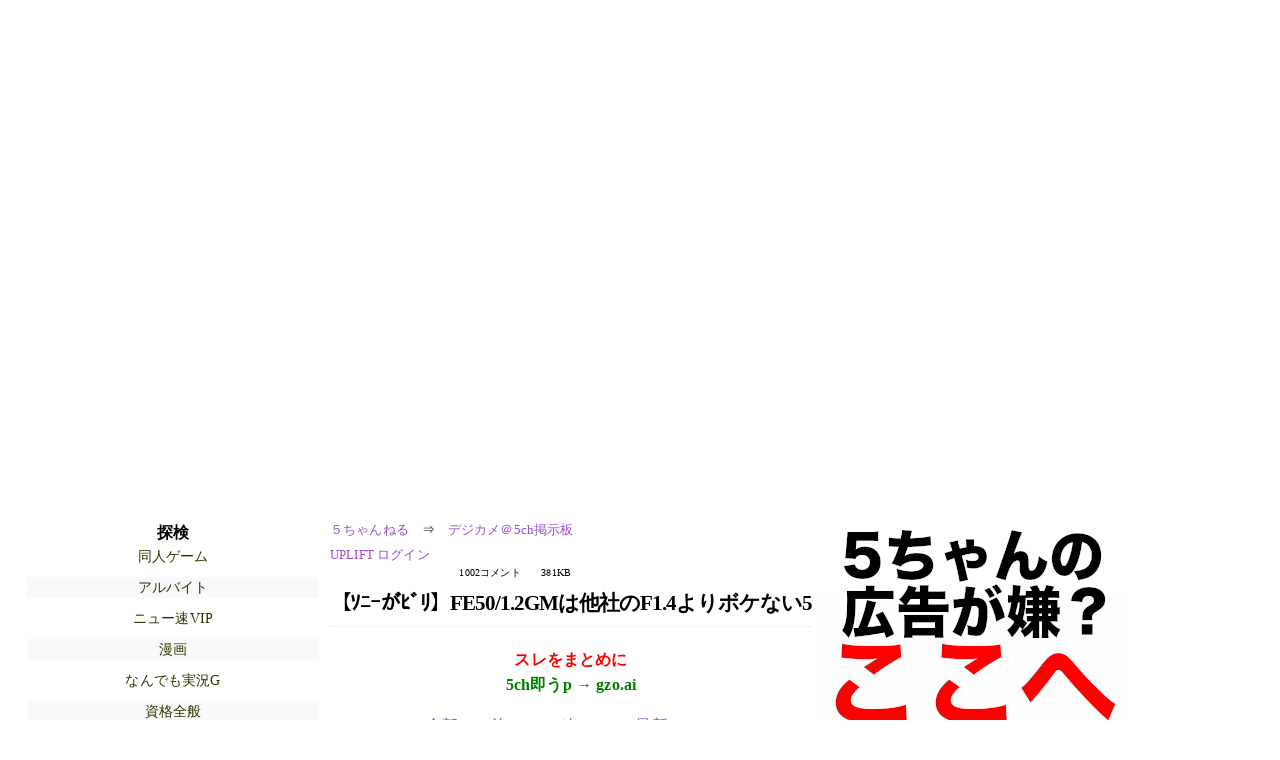

--- FILE ---
content_type: text/html; charset=Shift_JIS
request_url: https://mevius.5ch.net/test/read.cgi/dcamera/1625715320/741
body_size: 4495
content:
<!DOCTYPE HTML>
<html lang="ja"><head><script async="" src="https://www.googletagmanager.com/gtag/js?id=G-7NQT8916KZ"></script><script async="" src="https://rise.enhance.co.jp/eot.js?eotId=EOT-HMHS8U4W"></script><script>window.dataLayer = window.dataLayer || [];
  function gtag(){dataLayer.push(arguments);}
  gtag('js', new Date());

  gtag('config', 'G-7NQT8916KZ');</script><link rel="canonical" href="https://mevius.5ch.net/test/read.cgi/dcamera/1625715320/741"><script type="application/ld+json">[{
      "@context": "https://schema.org",
 "name": "５ちゃんねる", 
     "@type": "BreadcrumbList",
      "itemListElement": [{
        "@type": "ListItem",
        "position": 1,
        "name": "５ちゃんねる",
        "item": "https://5ch.net/"
      },{
        "@type": "ListItem",
        "position": 2,
        "name": "デジカメ＠5ch掲示板",
        "item": "https://mevius.5ch.net/dcamera/"
      },{
        "@type": "ListItem",
        "position": 3,
        "name": "【ｿﾆｰがﾋﾞﾘ】FE50/1.2GMは他社のF1.4よりボケない5"
        ,"item": "https://mevius.5ch.net/test/read.cgi/dcamera/1625715320"
      },{
        "@type": "ListItem",
        "position": 4,
        "name": "741"
        ,"item": "https://mevius.5ch.net/test/read.cgi/dcamera/1625715320/741"
      }]
    }]</script><meta http-equiv="Content-Type" content="text/html; charset=Shift_JIS"><meta http-equiv="X-UA-Compatible" content="IE=edge"><meta name="viewport" content="width=device-width, user-scalable=yes, initial-scale=1, maximum-scale=10"><meta name="description" content="５ちゃんねるのデジカメ＠5ch掲示板での議論に参加しましょう：「【ｿﾆｰがﾋﾞﾘ】FE50/1.2GMは他社のF1.4よりボケない5」。"><base href="https://mevius.5ch.net/dcamera/"><title>【ｿﾆｰがﾋﾞﾘ】FE50/1.2GMは他社のF1.4よりボケない5 
</title><link defer="" rel="stylesheet" href="https://agree.5ch.net/v/style.css"><link defer="" rel="stylesheet" href="https://agree.5ch.net/v/milligram.css"><script type="text/javascript" src="https://agree.5ch.net/v/jquery.min.js"></script><script defer="" type="text/javascript" src="https://egg.5ch.net/js/suite.js"></script></head><body style="margin: 20px !important;"><input type="hidden" id="zxcvtypo" value="//mevius.5ch.net/test/read.cgi/dcamera/1625715320"><div id="maincontent" class="maxwidth100 width100"><div class="row noflex maxwidth100"><div style="display: flex; justify-content: space-between;"><script src="https://cdn.browsiprod.com/bootstrap/bootstrap.js" id="browsi-tag" data-pubKey="loki" data-siteKey="gochannel" async=""></script><div id="hideme" class="me310 center column "><div id="overleft"><span class='bold slightpad'>探検</span><ul class='p85 slightpad nobullets'><li><a href="https://mao.5ch.net/gameama/">同人ゲーム</a></li><li><a href="https://medaka.5ch.net/part/">アルバイト</a></li><li><a href="https://mi.5ch.net/news4vip/">ニュー速VIP</a></li><li><a href="https://fate.5ch.net/comic/">漫画</a></li><li><a href="https://nova.5ch.net/livegalileo/">なんでも実況G</a></li><li><a href="https://kizuna.5ch.net/lic/">資格全般</a></li><li><a href="https://egg.5ch.net/welfare/">介護・福祉</a></li><li><a href="https://pug.5ch.net/nanmin/">難民</a></li><li><a href="https://sora.5ch.net/livetbs/">番組ch(TBS)</a></li><li><a href="https://mao.5ch.net/haken/">派遣業界</a></li><li><a href="https://lavender.5ch.net/mog2/">なんでもあり</a></li><li><a href="https://egg.5ch.net/sugiuraayano/">ニュース速報(杉浦綾乃)</a></li><li><a href="https://hayabusa9.5ch.net/news/">ニュース速報</a></li><li><a href="https://greta.5ch.net/poverty/">ニュー速(嫌儲)</a></li><li><a href="https://sora.5ch.net/liveskyp/">スカパー実況</a></li><li><a href="https://egg.5ch.net/ffo/">FFO</a></li><li><a href="https://asahi.5ch.net/newsplus/">ニュース速報+</a></li></ul></hr></div><hr><div id="fixedDivLeft" style="position: sticky;top: 10px;width: 300px;height: 600px;display: flex !important;justify-content: center !important;align-items: center !important;left: 271px;"></div><hr></div><div id="threadcontent" style="margin-left:10px;margin-right:10px;" class="column thread"><div id="boardname"><div style="min-width:25px;min-height:25px;"><a href="https://5ch.net/">５ちゃんねる</a><span class="spanner">⇒</span><a href="//mevius.5ch.net/dcamera/">デジカメ＠5ch掲示板</a></div><div style="min-width:25px;min-height:25px;"><div style="width: 50%; text-align:left;" class="upliftcontrol"><span><a href="https://uplift.5ch.net/login">UPLIFT ログイン</a></span></div><div style="width:50%;" class="pagestats"><span class="metastats">1002コメント</span><span class="metastats">381KB</span></div></div></div><h1 id="threadtitle">【ｿﾆｰがﾋﾞﾘ】FE50/1.2GMは他社のF1.4よりボケない5 
</h1><div class="navmenu"><div><a style="color:red; font-weight:bold;" href="https://5ch.io/mevius/dcamera/1625715320/">スレをまとめに</a><br><a style="color:green; font-weight:bold;" href="https://gzo.ai">5ch即うp → gzo.ai</a></div><ul class="menujust"><li class="menubottomnav"><a class="menuitem" href="//mevius.5ch.net/test/read.cgi/dcamera/1625715320/">全部</a></li><li class="menubottomnav"><a class="menuitem" href="//mevius.5ch.net/test/read.cgi/dcamera/1625715320/1-1">前100</a></li><li class="menubottomnav"><a class="menuitem" href="//mevius.5ch.net/test/read.cgi/dcamera/1625715320/742-841">次100</a></li><li class="menubottomnav"><a class="menuitem" href="//mevius.5ch.net/test/read.cgi/dcamera/1625715320/l50">最新50</a></li></ul></div><div class="stoplight stopred stopdone">■ このスレッドは過去ログ倉庫に格納されています</div><div class="vm-placement" id="vm-av" data-format="isvideo"></div><div id="741" data-date="NG" data-userid="ID:qfst+/bE0" data-id="741" class="clear post"><div open="" class="post-header"><div><span class="postid">741</span><span class="postusername"><b><a rel="nofollow" href="mailto:sage">名無CCDさん＠画素いっぱい</a></b></span><span style="float:right; max-height: 1em;"><form action="https://donguri.5ch.net/confirm" target="_blank" accept-charset="UTF-8" method="GET"><a rel="nofollow" href="https://donguri.5ch.net" target="_blank">垢版</a> | <input type="hidden" name="url" value="//mevius.5ch.net/test/read.cgi/dcamera/1625715320/"><input type="hidden" name="date" value="2021/08/13(金) 21:39:36.01"><button rel="nofollow" type="submit" style="border: none; background: none; cursor: pointer; font-size: 1em; color:#9b4dca;">大砲</button></form></span></div><span style="width:100%;"><span class="date">2021/08/13(金) 21:39:36.01</span><span class="uid">ID:qfst+/bE0</span></span></div><div class="post-content"> <a href="../test/read.cgi/dcamera/1625715320/737" rel="noopener noreferrer" target="_blank" class="reply_link">&gt;&gt;737</a> <br> あのー基本シネマレンズってMFなんですけど… </div></div><div class="navmenu"><div><a style="color:red; font-weight:bold;" href="https://5ch.io/mevius/dcamera/1625715320/">スレをまとめに</a><br><a style="color:green; font-weight:bold;" href="https://gzo.ai">5ch即うp → gzo.ai</a></div><ul class="menujust"><li class="menubottomnav"><a class="menuitem" href="//mevius.5ch.net/test/read.cgi/dcamera/1625715320/">全部</a></li><li class="menubottomnav"><a class="menuitem" href="//mevius.5ch.net/test/read.cgi/dcamera/1625715320/1-1">前100</a></li><li class="menubottomnav"><a class="menuitem" href="//mevius.5ch.net/test/read.cgi/dcamera/1625715320/742-841">次100</a></li><li class="menubottomnav"><a class="menuitem" href="//mevius.5ch.net/test/read.cgi/dcamera/1625715320/l50">最新50</a></li></ul></div><div class="stoplight stopred stopdone">■ このスレッドは過去ログ倉庫に格納されています</div></div><div id="hidemetoo" class="me310 column "><div style="width:300px; height 250px;" id="topright"><div id="upliftsquare"><a href="https://uplift.5ch.net/"><img style="width:300px; height:250px;" alt="5ちゃんねるの広告が気に入らない場合は、こちらをクリックしてください。" src="https://agree.5ch.net/v/go-to-uplift.png"></a></div></div><hr><div id="overright"><span class='bold slightpad'>ニュース</span><ul class='p85 slightpad nobullets'><li><a href="https://asahi.5ch.net/test/read.cgi/newsplus/1767978212/l50">高市首相が衆院解散を検討、２３日通常国会の冒頭に…2月上中旬に投開票の公算 ★4  [煮卵★]</a></li><li><a href="https://asahi.5ch.net/test/read.cgi/newsplus/1767971159/l50">【市況】日経平均先物が急伸、高市首相が衆院解散を検討と報道　ドル／円も上昇  [シャチ★]</a></li><li><a href="https://hayabusa9.5ch.net/test/read.cgi/mnewsplus/1767969012/l50">【サッカー】秋田のスタジアム建設巡り「上から目線、一切ない。言葉が独り歩き」市関係者…Ｊリーグも困惑★3  [ゴアマガラ★]</a></li><li><a href="https://asahi.5ch.net/test/read.cgi/newsplus/1767962921/l50">【おこめ】5キロあたりのコメ平均価格4416円　過去最高をまた更新 ★2  [ぐれ★]</a></li><li><a href="https://asahi.5ch.net/test/read.cgi/newsplus/1767958699/l50">小池都知事、23区の家庭ごみ有料化促す　「決めるのは区だが…」  [蚤の市★]</a></li><li><a href="https://hayabusa9.5ch.net/test/read.cgi/mnewsplus/1767954874/l50">『進撃の巨人』作者・諫山創「僕は今、働いていません」　日常的に絵を描くことがなくなる  [muffin★]</a></li></ul></hr><span class='bold slightpad'>スポーツ</span><ul class='p85 slightpad nobullets'><li><a href="https://tanuki.5ch.net/test/read.cgi/livebase/1767959025/l50">とらせん </a></li><li><a href="https://tanuki.5ch.net/test/read.cgi/livebase/1767855213/l50">はません </a></li><li><a href="https://tanuki.5ch.net/test/read.cgi/livebase/1767932352/l50">こいせん　全レス転載禁止 </a></li><li><a href="https://tanuki.5ch.net/test/read.cgi/livebase/1767776481/l50">巨専】 </a></li><li><a href="https://rio2016.5ch.net/test/read.cgi/livefoot/1767791053/l50">U23アジア杯サウジアラビア大会　2026　★2 </a></li><li><a href="https://tanuki.5ch.net/test/read.cgi/livebase/1767910530/l50">【D専】 </a></li></ul></hr><span class='bold slightpad'>なんでも</span><ul class='p85 slightpad nobullets'><li><a href="https://greta.5ch.net/test/read.cgi/poverty/1767983956/l50">＿＿選挙を重ねても政治は変わらず、借金だけが増えて国民は後回し、二大政党は対立を装いながら協調、同じ政治構造と利権を維持  [827565401]</a></li><li><a href="https://mi.5ch.net/test/read.cgi/news4vip/1767981948/l50">【画像】俺のチンポ </a></li><li><a href="https://nova.5ch.net/test/read.cgi/livegalileo/1767960963/l50">&amp;#128048;&amp;#127800;ぺこみこ復活記念のお&amp;#127969; </a></li><li><a href="https://greta.5ch.net/test/read.cgi/poverty/1767964769/l50">【悲報】JAと農家さん、ガチでイキかける・・・国民による不買に加えてコンビニ各社、外食チェーンがカルローズに切り替えてしまうwww  [793117252]</a></li><li><a href="https://greta.5ch.net/test/read.cgi/poverty/1767964556/l50">X民「投資家という何も生み出さない人達が金持ちで、エッセンシャルワーカーは20万も稼げない。金融所得課税40%に」投資界「ぎゃおおおん  [256556981]</a></li><li><a href="https://nova.5ch.net/test/read.cgi/livegalileo/1767983984/l50">キモハゲ←いや&amp;quot;キモ&amp;quot;はええけど&amp;quot;ハゲ&amp;quot;はやめてな&amp;#129402; </a></li></ul></hr><span class='bold slightpad'>実況</span><ul class='p85 slightpad nobullets'><li><a href="https://sora.5ch.net/test/read.cgi/livewkwest/1767979777/l50">ｱﾆﾒ関西ﾛｰｶﾙ59193◇いきなりサ終アニメ </a></li><li><a href="https://sora.5ch.net/test/read.cgi/livetbs/1767969883/l50">news23★1 </a></li><li><a href="https://nhk2.5ch.net/test/read.cgi/livenhk/1767962151/l50">NHK総合を常に実況し続けるスレ 232495 南さんはキグナス氷河くらい硬い </a></li><li><a href="https://sora.5ch.net/test/read.cgi/livetbs/1767979210/l50">連続ドラマ「グランメゾン東京」一挙放送SP 第11話 </a></li><li><a href="https://sora.5ch.net/test/read.cgi/livecx/1767968078/l50">【ﾏﾀｰﾘ】[新]ハイスクール!奇面組 第1話 </a></li><li><a href="https://sora.5ch.net/test/read.cgi/livecx/1767947041/l50">実況 ◆ フジテレビ 104871 </a></li></ul></hr></div><hr><div id="fixedDivRight" style="position: sticky;top: 10px;width: 300px;height: 600px;display: flex !important;justify-content: center !important;align-items: center !important;right: 271px;"></div><hr></div></div></div></div><footer style="margin-bottom:100px;"><br>read.cgi ver 07.7.42 2025/12/1<br>Walang Kapalit ★ | Donguri System Team<br>５ちゃんねる<br><br><br><br></footer><script defer src="https://static.cloudflareinsights.com/beacon.min.js/vcd15cbe7772f49c399c6a5babf22c1241717689176015" integrity="sha512-ZpsOmlRQV6y907TI0dKBHq9Md29nnaEIPlkf84rnaERnq6zvWvPUqr2ft8M1aS28oN72PdrCzSjY4U6VaAw1EQ==" data-cf-beacon='{"version":"2024.11.0","token":"e4c5c0d5c04c433485715e1034f8da46","r":1,"server_timing":{"name":{"cfCacheStatus":true,"cfEdge":true,"cfExtPri":true,"cfL4":true,"cfOrigin":true,"cfSpeedBrain":true},"location_startswith":null}}' crossorigin="anonymous"></script>
</body></html>